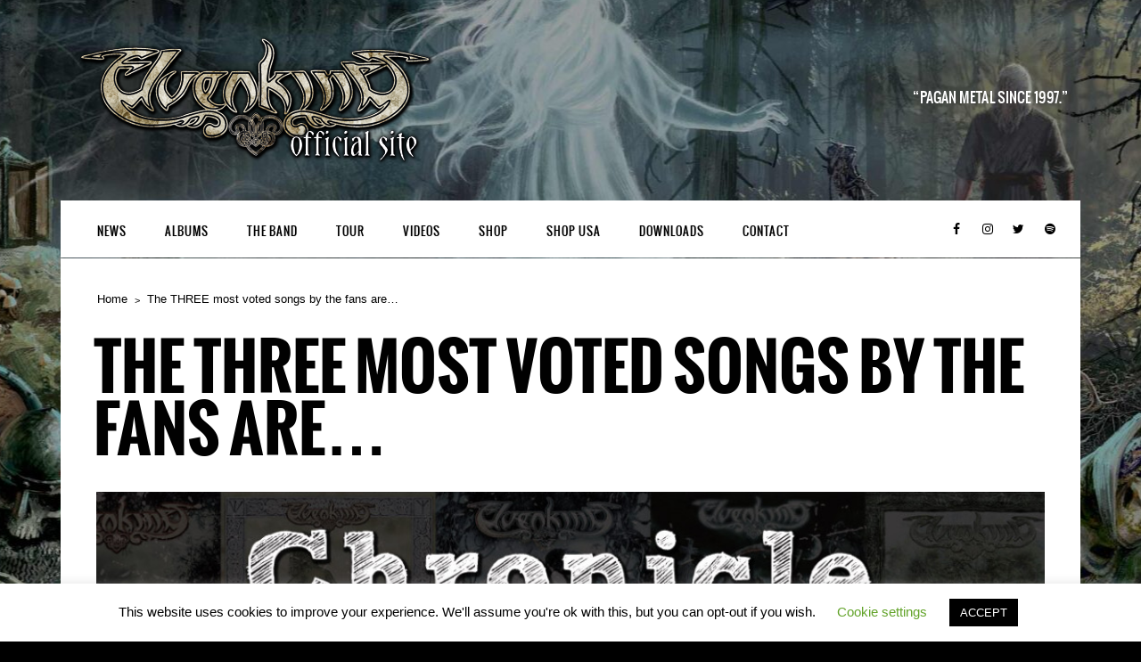

--- FILE ---
content_type: text/html; charset=UTF-8
request_url: https://www.elvenking.net/the-three-most-voted-songs-by-the-fans/
body_size: 11906
content:
<!DOCTYPE html>
<html lang="en">
<head>
	<meta charset="UTF-8">
		<meta name="viewport" content="width=device-width, height=device-height, initial-scale=1.0, maximum-scale=1.0">

	<title>The THREE most voted songs by the fans are&#8230; — ELVENKING Official Site</title>

	<meta name='robots' content='max-image-preview:large' />
<link rel='dns-prefetch' href='//netdna.bootstrapcdn.com' />
<link rel="alternate" type="application/rss+xml" title="ELVENKING Official Site &raquo; Feed" href="https://www.elvenking.net/feed/" />
<link rel="alternate" title="oEmbed (JSON)" type="application/json+oembed" href="https://www.elvenking.net/wp-json/oembed/1.0/embed?url=https%3A%2F%2Fwww.elvenking.net%2Fthe-three-most-voted-songs-by-the-fans%2F" />
<link rel="alternate" title="oEmbed (XML)" type="text/xml+oembed" href="https://www.elvenking.net/wp-json/oembed/1.0/embed?url=https%3A%2F%2Fwww.elvenking.net%2Fthe-three-most-voted-songs-by-the-fans%2F&#038;format=xml" />
		<!-- This site uses the Google Analytics by MonsterInsights plugin v9.11.1 - Using Analytics tracking - https://www.monsterinsights.com/ -->
		<!-- Note: MonsterInsights is not currently configured on this site. The site owner needs to authenticate with Google Analytics in the MonsterInsights settings panel. -->
					<!-- No tracking code set -->
				<!-- / Google Analytics by MonsterInsights -->
		<style id='wp-img-auto-sizes-contain-inline-css' type='text/css'>
img:is([sizes=auto i],[sizes^="auto," i]){contain-intrinsic-size:3000px 1500px}
/*# sourceURL=wp-img-auto-sizes-contain-inline-css */
</style>
<link rel='stylesheet' id='twb-open-sans-css' href='https://fonts.googleapis.com/css?family=Open+Sans%3A300%2C400%2C500%2C600%2C700%2C800&#038;display=swap&#038;ver=6.9' type='text/css' media='all' />
<link rel='stylesheet' id='twb-global-css' href='https://www.elvenking.net/wp-content/plugins/wd-facebook-feed/booster/assets/css/global.css?ver=1.0.0' type='text/css' media='all' />
<style id='wp-emoji-styles-inline-css' type='text/css'>

	img.wp-smiley, img.emoji {
		display: inline !important;
		border: none !important;
		box-shadow: none !important;
		height: 1em !important;
		width: 1em !important;
		margin: 0 0.07em !important;
		vertical-align: -0.1em !important;
		background: none !important;
		padding: 0 !important;
	}
/*# sourceURL=wp-emoji-styles-inline-css */
</style>
<style id='wp-block-library-inline-css' type='text/css'>
:root{--wp-block-synced-color:#7a00df;--wp-block-synced-color--rgb:122,0,223;--wp-bound-block-color:var(--wp-block-synced-color);--wp-editor-canvas-background:#ddd;--wp-admin-theme-color:#007cba;--wp-admin-theme-color--rgb:0,124,186;--wp-admin-theme-color-darker-10:#006ba1;--wp-admin-theme-color-darker-10--rgb:0,107,160.5;--wp-admin-theme-color-darker-20:#005a87;--wp-admin-theme-color-darker-20--rgb:0,90,135;--wp-admin-border-width-focus:2px}@media (min-resolution:192dpi){:root{--wp-admin-border-width-focus:1.5px}}.wp-element-button{cursor:pointer}:root .has-very-light-gray-background-color{background-color:#eee}:root .has-very-dark-gray-background-color{background-color:#313131}:root .has-very-light-gray-color{color:#eee}:root .has-very-dark-gray-color{color:#313131}:root .has-vivid-green-cyan-to-vivid-cyan-blue-gradient-background{background:linear-gradient(135deg,#00d084,#0693e3)}:root .has-purple-crush-gradient-background{background:linear-gradient(135deg,#34e2e4,#4721fb 50%,#ab1dfe)}:root .has-hazy-dawn-gradient-background{background:linear-gradient(135deg,#faaca8,#dad0ec)}:root .has-subdued-olive-gradient-background{background:linear-gradient(135deg,#fafae1,#67a671)}:root .has-atomic-cream-gradient-background{background:linear-gradient(135deg,#fdd79a,#004a59)}:root .has-nightshade-gradient-background{background:linear-gradient(135deg,#330968,#31cdcf)}:root .has-midnight-gradient-background{background:linear-gradient(135deg,#020381,#2874fc)}:root{--wp--preset--font-size--normal:16px;--wp--preset--font-size--huge:42px}.has-regular-font-size{font-size:1em}.has-larger-font-size{font-size:2.625em}.has-normal-font-size{font-size:var(--wp--preset--font-size--normal)}.has-huge-font-size{font-size:var(--wp--preset--font-size--huge)}.has-text-align-center{text-align:center}.has-text-align-left{text-align:left}.has-text-align-right{text-align:right}.has-fit-text{white-space:nowrap!important}#end-resizable-editor-section{display:none}.aligncenter{clear:both}.items-justified-left{justify-content:flex-start}.items-justified-center{justify-content:center}.items-justified-right{justify-content:flex-end}.items-justified-space-between{justify-content:space-between}.screen-reader-text{border:0;clip-path:inset(50%);height:1px;margin:-1px;overflow:hidden;padding:0;position:absolute;width:1px;word-wrap:normal!important}.screen-reader-text:focus{background-color:#ddd;clip-path:none;color:#444;display:block;font-size:1em;height:auto;left:5px;line-height:normal;padding:15px 23px 14px;text-decoration:none;top:5px;width:auto;z-index:100000}html :where(.has-border-color){border-style:solid}html :where([style*=border-top-color]){border-top-style:solid}html :where([style*=border-right-color]){border-right-style:solid}html :where([style*=border-bottom-color]){border-bottom-style:solid}html :where([style*=border-left-color]){border-left-style:solid}html :where([style*=border-width]){border-style:solid}html :where([style*=border-top-width]){border-top-style:solid}html :where([style*=border-right-width]){border-right-style:solid}html :where([style*=border-bottom-width]){border-bottom-style:solid}html :where([style*=border-left-width]){border-left-style:solid}html :where(img[class*=wp-image-]){height:auto;max-width:100%}:where(figure){margin:0 0 1em}html :where(.is-position-sticky){--wp-admin--admin-bar--position-offset:var(--wp-admin--admin-bar--height,0px)}@media screen and (max-width:600px){html :where(.is-position-sticky){--wp-admin--admin-bar--position-offset:0px}}

/*# sourceURL=wp-block-library-inline-css */
</style><style id='global-styles-inline-css' type='text/css'>
:root{--wp--preset--aspect-ratio--square: 1;--wp--preset--aspect-ratio--4-3: 4/3;--wp--preset--aspect-ratio--3-4: 3/4;--wp--preset--aspect-ratio--3-2: 3/2;--wp--preset--aspect-ratio--2-3: 2/3;--wp--preset--aspect-ratio--16-9: 16/9;--wp--preset--aspect-ratio--9-16: 9/16;--wp--preset--color--black: #000000;--wp--preset--color--cyan-bluish-gray: #abb8c3;--wp--preset--color--white: #ffffff;--wp--preset--color--pale-pink: #f78da7;--wp--preset--color--vivid-red: #cf2e2e;--wp--preset--color--luminous-vivid-orange: #ff6900;--wp--preset--color--luminous-vivid-amber: #fcb900;--wp--preset--color--light-green-cyan: #7bdcb5;--wp--preset--color--vivid-green-cyan: #00d084;--wp--preset--color--pale-cyan-blue: #8ed1fc;--wp--preset--color--vivid-cyan-blue: #0693e3;--wp--preset--color--vivid-purple: #9b51e0;--wp--preset--gradient--vivid-cyan-blue-to-vivid-purple: linear-gradient(135deg,rgb(6,147,227) 0%,rgb(155,81,224) 100%);--wp--preset--gradient--light-green-cyan-to-vivid-green-cyan: linear-gradient(135deg,rgb(122,220,180) 0%,rgb(0,208,130) 100%);--wp--preset--gradient--luminous-vivid-amber-to-luminous-vivid-orange: linear-gradient(135deg,rgb(252,185,0) 0%,rgb(255,105,0) 100%);--wp--preset--gradient--luminous-vivid-orange-to-vivid-red: linear-gradient(135deg,rgb(255,105,0) 0%,rgb(207,46,46) 100%);--wp--preset--gradient--very-light-gray-to-cyan-bluish-gray: linear-gradient(135deg,rgb(238,238,238) 0%,rgb(169,184,195) 100%);--wp--preset--gradient--cool-to-warm-spectrum: linear-gradient(135deg,rgb(74,234,220) 0%,rgb(151,120,209) 20%,rgb(207,42,186) 40%,rgb(238,44,130) 60%,rgb(251,105,98) 80%,rgb(254,248,76) 100%);--wp--preset--gradient--blush-light-purple: linear-gradient(135deg,rgb(255,206,236) 0%,rgb(152,150,240) 100%);--wp--preset--gradient--blush-bordeaux: linear-gradient(135deg,rgb(254,205,165) 0%,rgb(254,45,45) 50%,rgb(107,0,62) 100%);--wp--preset--gradient--luminous-dusk: linear-gradient(135deg,rgb(255,203,112) 0%,rgb(199,81,192) 50%,rgb(65,88,208) 100%);--wp--preset--gradient--pale-ocean: linear-gradient(135deg,rgb(255,245,203) 0%,rgb(182,227,212) 50%,rgb(51,167,181) 100%);--wp--preset--gradient--electric-grass: linear-gradient(135deg,rgb(202,248,128) 0%,rgb(113,206,126) 100%);--wp--preset--gradient--midnight: linear-gradient(135deg,rgb(2,3,129) 0%,rgb(40,116,252) 100%);--wp--preset--font-size--small: 13px;--wp--preset--font-size--medium: 20px;--wp--preset--font-size--large: 36px;--wp--preset--font-size--x-large: 42px;--wp--preset--spacing--20: 0.44rem;--wp--preset--spacing--30: 0.67rem;--wp--preset--spacing--40: 1rem;--wp--preset--spacing--50: 1.5rem;--wp--preset--spacing--60: 2.25rem;--wp--preset--spacing--70: 3.38rem;--wp--preset--spacing--80: 5.06rem;--wp--preset--shadow--natural: 6px 6px 9px rgba(0, 0, 0, 0.2);--wp--preset--shadow--deep: 12px 12px 50px rgba(0, 0, 0, 0.4);--wp--preset--shadow--sharp: 6px 6px 0px rgba(0, 0, 0, 0.2);--wp--preset--shadow--outlined: 6px 6px 0px -3px rgb(255, 255, 255), 6px 6px rgb(0, 0, 0);--wp--preset--shadow--crisp: 6px 6px 0px rgb(0, 0, 0);}:where(.is-layout-flex){gap: 0.5em;}:where(.is-layout-grid){gap: 0.5em;}body .is-layout-flex{display: flex;}.is-layout-flex{flex-wrap: wrap;align-items: center;}.is-layout-flex > :is(*, div){margin: 0;}body .is-layout-grid{display: grid;}.is-layout-grid > :is(*, div){margin: 0;}:where(.wp-block-columns.is-layout-flex){gap: 2em;}:where(.wp-block-columns.is-layout-grid){gap: 2em;}:where(.wp-block-post-template.is-layout-flex){gap: 1.25em;}:where(.wp-block-post-template.is-layout-grid){gap: 1.25em;}.has-black-color{color: var(--wp--preset--color--black) !important;}.has-cyan-bluish-gray-color{color: var(--wp--preset--color--cyan-bluish-gray) !important;}.has-white-color{color: var(--wp--preset--color--white) !important;}.has-pale-pink-color{color: var(--wp--preset--color--pale-pink) !important;}.has-vivid-red-color{color: var(--wp--preset--color--vivid-red) !important;}.has-luminous-vivid-orange-color{color: var(--wp--preset--color--luminous-vivid-orange) !important;}.has-luminous-vivid-amber-color{color: var(--wp--preset--color--luminous-vivid-amber) !important;}.has-light-green-cyan-color{color: var(--wp--preset--color--light-green-cyan) !important;}.has-vivid-green-cyan-color{color: var(--wp--preset--color--vivid-green-cyan) !important;}.has-pale-cyan-blue-color{color: var(--wp--preset--color--pale-cyan-blue) !important;}.has-vivid-cyan-blue-color{color: var(--wp--preset--color--vivid-cyan-blue) !important;}.has-vivid-purple-color{color: var(--wp--preset--color--vivid-purple) !important;}.has-black-background-color{background-color: var(--wp--preset--color--black) !important;}.has-cyan-bluish-gray-background-color{background-color: var(--wp--preset--color--cyan-bluish-gray) !important;}.has-white-background-color{background-color: var(--wp--preset--color--white) !important;}.has-pale-pink-background-color{background-color: var(--wp--preset--color--pale-pink) !important;}.has-vivid-red-background-color{background-color: var(--wp--preset--color--vivid-red) !important;}.has-luminous-vivid-orange-background-color{background-color: var(--wp--preset--color--luminous-vivid-orange) !important;}.has-luminous-vivid-amber-background-color{background-color: var(--wp--preset--color--luminous-vivid-amber) !important;}.has-light-green-cyan-background-color{background-color: var(--wp--preset--color--light-green-cyan) !important;}.has-vivid-green-cyan-background-color{background-color: var(--wp--preset--color--vivid-green-cyan) !important;}.has-pale-cyan-blue-background-color{background-color: var(--wp--preset--color--pale-cyan-blue) !important;}.has-vivid-cyan-blue-background-color{background-color: var(--wp--preset--color--vivid-cyan-blue) !important;}.has-vivid-purple-background-color{background-color: var(--wp--preset--color--vivid-purple) !important;}.has-black-border-color{border-color: var(--wp--preset--color--black) !important;}.has-cyan-bluish-gray-border-color{border-color: var(--wp--preset--color--cyan-bluish-gray) !important;}.has-white-border-color{border-color: var(--wp--preset--color--white) !important;}.has-pale-pink-border-color{border-color: var(--wp--preset--color--pale-pink) !important;}.has-vivid-red-border-color{border-color: var(--wp--preset--color--vivid-red) !important;}.has-luminous-vivid-orange-border-color{border-color: var(--wp--preset--color--luminous-vivid-orange) !important;}.has-luminous-vivid-amber-border-color{border-color: var(--wp--preset--color--luminous-vivid-amber) !important;}.has-light-green-cyan-border-color{border-color: var(--wp--preset--color--light-green-cyan) !important;}.has-vivid-green-cyan-border-color{border-color: var(--wp--preset--color--vivid-green-cyan) !important;}.has-pale-cyan-blue-border-color{border-color: var(--wp--preset--color--pale-cyan-blue) !important;}.has-vivid-cyan-blue-border-color{border-color: var(--wp--preset--color--vivid-cyan-blue) !important;}.has-vivid-purple-border-color{border-color: var(--wp--preset--color--vivid-purple) !important;}.has-vivid-cyan-blue-to-vivid-purple-gradient-background{background: var(--wp--preset--gradient--vivid-cyan-blue-to-vivid-purple) !important;}.has-light-green-cyan-to-vivid-green-cyan-gradient-background{background: var(--wp--preset--gradient--light-green-cyan-to-vivid-green-cyan) !important;}.has-luminous-vivid-amber-to-luminous-vivid-orange-gradient-background{background: var(--wp--preset--gradient--luminous-vivid-amber-to-luminous-vivid-orange) !important;}.has-luminous-vivid-orange-to-vivid-red-gradient-background{background: var(--wp--preset--gradient--luminous-vivid-orange-to-vivid-red) !important;}.has-very-light-gray-to-cyan-bluish-gray-gradient-background{background: var(--wp--preset--gradient--very-light-gray-to-cyan-bluish-gray) !important;}.has-cool-to-warm-spectrum-gradient-background{background: var(--wp--preset--gradient--cool-to-warm-spectrum) !important;}.has-blush-light-purple-gradient-background{background: var(--wp--preset--gradient--blush-light-purple) !important;}.has-blush-bordeaux-gradient-background{background: var(--wp--preset--gradient--blush-bordeaux) !important;}.has-luminous-dusk-gradient-background{background: var(--wp--preset--gradient--luminous-dusk) !important;}.has-pale-ocean-gradient-background{background: var(--wp--preset--gradient--pale-ocean) !important;}.has-electric-grass-gradient-background{background: var(--wp--preset--gradient--electric-grass) !important;}.has-midnight-gradient-background{background: var(--wp--preset--gradient--midnight) !important;}.has-small-font-size{font-size: var(--wp--preset--font-size--small) !important;}.has-medium-font-size{font-size: var(--wp--preset--font-size--medium) !important;}.has-large-font-size{font-size: var(--wp--preset--font-size--large) !important;}.has-x-large-font-size{font-size: var(--wp--preset--font-size--x-large) !important;}
/*# sourceURL=global-styles-inline-css */
</style>

<link rel='stylesheet' id='swiper-css-css' href='https://www.elvenking.net/wp-content/plugins/instagram-widget-by-wpzoom/dist/styles/library/swiper.css?ver=7.4.1' type='text/css' media='all' />
<link rel='stylesheet' id='dashicons-css' href='https://www.elvenking.net/wp-includes/css/dashicons.min.css?ver=6.9' type='text/css' media='all' />
<link rel='stylesheet' id='magnific-popup-css' href='https://www.elvenking.net/wp-content/plugins/instagram-widget-by-wpzoom/dist/styles/library/magnific-popup.css?ver=2.3.2' type='text/css' media='all' />
<link rel='stylesheet' id='wpz-insta_block-frontend-style-css' href='https://www.elvenking.net/wp-content/plugins/instagram-widget-by-wpzoom/dist/styles/frontend/index.css?ver=css-4b331c57b581' type='text/css' media='all' />
<style id='classic-theme-styles-inline-css' type='text/css'>
/*! This file is auto-generated */
.wp-block-button__link{color:#fff;background-color:#32373c;border-radius:9999px;box-shadow:none;text-decoration:none;padding:calc(.667em + 2px) calc(1.333em + 2px);font-size:1.125em}.wp-block-file__button{background:#32373c;color:#fff;text-decoration:none}
/*# sourceURL=/wp-includes/css/classic-themes.min.css */
</style>
<link rel='stylesheet' id='cookie-law-info-css' href='https://www.elvenking.net/wp-content/plugins/cookie-law-info/legacy/public/css/cookie-law-info-public.css?ver=3.3.9.1' type='text/css' media='all' />
<link rel='stylesheet' id='cookie-law-info-gdpr-css' href='https://www.elvenking.net/wp-content/plugins/cookie-law-info/legacy/public/css/cookie-law-info-gdpr.css?ver=3.3.9.1' type='text/css' media='all' />
<link rel='stylesheet' id='fb-vinyl-styles-css' href='https://www.elvenking.net/wp-content/plugins/facebook-vinyl/css/styles.css?ver=6.9' type='text/css' media='all' />
<link rel='stylesheet' id='ffwd_frontend-css' href='https://www.elvenking.net/wp-content/plugins/wd-facebook-feed/css/ffwd_frontend.css?ver=1.0.15' type='text/css' media='all' />
<link rel='stylesheet' id='ffwd_fonts-css' href='https://www.elvenking.net/wp-content/plugins/wd-facebook-feed/css/fonts.css?ver=1.0.15' type='text/css' media='all' />
<link rel='stylesheet' id='ffwd_mCustomScrollbar-css' href='https://www.elvenking.net/wp-content/plugins/wd-facebook-feed/css/jquery.mCustomScrollbar.css?ver=1.0.15' type='text/css' media='all' />
<link rel='stylesheet' id='iron-revolution-css' href='https://www.elvenking.net/wp-content/themes/ironband/css/slider-revolution.css?t=1682697853&#038;ver=6.9' type='text/css' media='all' />
<link rel='stylesheet' id='iron-fancybox-css' href='https://www.elvenking.net/wp-content/themes/ironband/css/fancybox.css?t=1682697853&#038;ver=6.9' type='text/css' media='all' />
<link rel='stylesheet' id='font-awesome-css' href='//netdna.bootstrapcdn.com/font-awesome/4.7.0/css/font-awesome.css?ver=6.9' type='text/css' media='all' />
<link rel='stylesheet' id='iron-master-css' href='https://www.elvenking.net/wp-content/themes/ironband/style.css?ver=6.9' type='text/css' media='all' />
<link rel='stylesheet' id='iron-responsive-css' href='https://www.elvenking.net/wp-content/themes/ironband/css/media-queries.css?t=1682697853&#038;ver=6.9' type='text/css' media='all' />
<link rel='stylesheet' id='iron-preset-css' href='https://www.elvenking.net/wp-content/themes/ironband/css/colors/blue/style.css?t=1682697853&#038;ver=6.9' type='text/css' media='all' />
<link rel='stylesheet' id='custom-styles-css' href='https://www.elvenking.net?load=custom-style.css&#038;ver=6.9#038;post_id=1762' type='text/css' media='all' />
<script type="text/javascript" src="https://www.elvenking.net/wp-includes/js/jquery/jquery.min.js?ver=3.7.1" id="jquery-core-js"></script>
<script type="text/javascript" src="https://www.elvenking.net/wp-includes/js/jquery/jquery-migrate.min.js?ver=3.4.1" id="jquery-migrate-js"></script>
<script type="text/javascript" src="https://www.elvenking.net/wp-content/plugins/wd-facebook-feed/booster/assets/js/circle-progress.js?ver=1.2.2" id="twb-circle-js"></script>
<script type="text/javascript" id="twb-global-js-extra">
/* <![CDATA[ */
var twb = {"nonce":"0eb4243738","ajax_url":"https://www.elvenking.net/wp-admin/admin-ajax.php","plugin_url":"https://www.elvenking.net/wp-content/plugins/wd-facebook-feed/booster","href":"https://www.elvenking.net/wp-admin/admin.php?page=twb_facebook-feed"};
var twb = {"nonce":"0eb4243738","ajax_url":"https://www.elvenking.net/wp-admin/admin-ajax.php","plugin_url":"https://www.elvenking.net/wp-content/plugins/wd-facebook-feed/booster","href":"https://www.elvenking.net/wp-admin/admin.php?page=twb_facebook-feed"};
//# sourceURL=twb-global-js-extra
/* ]]> */
</script>
<script type="text/javascript" src="https://www.elvenking.net/wp-content/plugins/wd-facebook-feed/booster/assets/js/global.js?ver=1.0.0" id="twb-global-js"></script>
<script type="text/javascript" id="cookie-law-info-js-extra">
/* <![CDATA[ */
var Cli_Data = {"nn_cookie_ids":[],"cookielist":[],"non_necessary_cookies":[],"ccpaEnabled":"","ccpaRegionBased":"","ccpaBarEnabled":"","strictlyEnabled":["necessary","obligatoire"],"ccpaType":"gdpr","js_blocking":"","custom_integration":"","triggerDomRefresh":"","secure_cookies":""};
var cli_cookiebar_settings = {"animate_speed_hide":"500","animate_speed_show":"500","background":"#FFF","border":"#b1a6a6c2","border_on":"","button_1_button_colour":"#000","button_1_button_hover":"#000000","button_1_link_colour":"#fff","button_1_as_button":"1","button_1_new_win":"","button_2_button_colour":"#333","button_2_button_hover":"#292929","button_2_link_colour":"#444","button_2_as_button":"","button_2_hidebar":"","button_3_button_colour":"#000","button_3_button_hover":"#000000","button_3_link_colour":"#fff","button_3_as_button":"1","button_3_new_win":"","button_4_button_colour":"#000","button_4_button_hover":"#000000","button_4_link_colour":"#62a329","button_4_as_button":"","button_7_button_colour":"#61a229","button_7_button_hover":"#4e8221","button_7_link_colour":"#fff","button_7_as_button":"1","button_7_new_win":"","font_family":"inherit","header_fix":"","notify_animate_hide":"1","notify_animate_show":"","notify_div_id":"#cookie-law-info-bar","notify_position_horizontal":"right","notify_position_vertical":"bottom","scroll_close":"","scroll_close_reload":"","accept_close_reload":"","reject_close_reload":"","showagain_tab":"1","showagain_background":"#fff","showagain_border":"#000","showagain_div_id":"#cookie-law-info-again","showagain_x_position":"100px","text":"#000","show_once_yn":"","show_once":"10000","logging_on":"","as_popup":"","popup_overlay":"1","bar_heading_text":"","cookie_bar_as":"banner","popup_showagain_position":"bottom-right","widget_position":"left"};
var log_object = {"ajax_url":"https://www.elvenking.net/wp-admin/admin-ajax.php"};
//# sourceURL=cookie-law-info-js-extra
/* ]]> */
</script>
<script type="text/javascript" src="https://www.elvenking.net/wp-content/plugins/cookie-law-info/legacy/public/js/cookie-law-info-public.js?ver=3.3.9.1" id="cookie-law-info-js"></script>
<script type="text/javascript" src="https://www.elvenking.net/wp-includes/js/underscore.min.js?ver=1.13.7" id="underscore-js"></script>
<script type="text/javascript" id="wp-util-js-extra">
/* <![CDATA[ */
var _wpUtilSettings = {"ajax":{"url":"/wp-admin/admin-ajax.php"}};
//# sourceURL=wp-util-js-extra
/* ]]> */
</script>
<script type="text/javascript" src="https://www.elvenking.net/wp-includes/js/wp-util.min.js?ver=6.9" id="wp-util-js"></script>
<script type="text/javascript" src="https://www.elvenking.net/wp-content/plugins/instagram-widget-by-wpzoom/dist/scripts/library/magnific-popup.js?ver=1768806957" id="magnific-popup-js"></script>
<script type="text/javascript" src="https://www.elvenking.net/wp-content/plugins/instagram-widget-by-wpzoom/dist/scripts/library/swiper.js?ver=7.4.1" id="swiper-js-js"></script>
<script type="text/javascript" src="https://www.elvenking.net/wp-content/plugins/instagram-widget-by-wpzoom/dist/scripts/frontend/block.js?ver=6c9dcb21b2da662ca82d" id="wpz-insta_block-frontend-script-js"></script>
<script type="text/javascript" id="ffwd_cache-js-extra">
/* <![CDATA[ */
var ffwd_cache = {"ajax_url":"https://www.elvenking.net/wp-admin/admin-ajax.php","update_data":"[{\"id\":\"1\",\"name\":\"Elvenking\",\"type\":\"page\",\"content_type\":\"timeline\",\"content\":\"statuses,photos,videos,links,events\",\"content_url\":\"hhtp:\\/\\/www.facebook.com\\/elvenking.official\",\"timeline_type\":\"posts\",\"from\":\"13874818903\",\"limit\":\"20\",\"app_id\":\"\",\"app_secret\":\"\",\"exist_access\":\"1\",\"access_token\":\"987113411398480|3e2d346234b086dba07e5c6f5c87caaa\",\"order\":\"1\",\"published\":\"1\",\"update_mode\":\"keep_old\",\"fb_view_type\":\"blog_style\",\"theme\":\"1\",\"masonry_hor_ver\":\"vertical\",\"image_max_columns\":\"5\",\"thumb_width\":\"200\",\"thumb_height\":\"150\",\"thumb_comments\":\"1\",\"thumb_likes\":\"1\",\"thumb_name\":\"1\",\"blog_style_width\":\"700\",\"blog_style_height\":\"\",\"blog_style_view_type\":\"1\",\"blog_style_comments\":\"1\",\"blog_style_likes\":\"1\",\"blog_style_message_desc\":\"1\",\"blog_style_shares\":\"1\",\"blog_style_shares_butt\":\"0\",\"blog_style_facebook\":\"0\",\"blog_style_twitter\":\"0\",\"blog_style_google\":\"0\",\"blog_style_author\":\"1\",\"blog_style_name\":\"1\",\"blog_style_place_name\":\"1\",\"fb_name\":\"0\",\"fb_plugin\":\"0\",\"album_max_columns\":\"5\",\"album_title\":\"show\",\"album_thumb_width\":\"200\",\"album_thumb_height\":\"150\",\"album_image_max_columns\":\"5\",\"album_image_thumb_width\":\"200\",\"album_image_thumb_height\":\"150\",\"pagination_type\":\"1\",\"objects_per_page\":\"10\",\"popup_fullscreen\":\"0\",\"popup_width\":\"800\",\"popup_height\":\"600\",\"popup_effect\":\"fade\",\"popup_autoplay\":\"0\",\"open_commentbox\":\"1\",\"popup_interval\":\"5\",\"popup_enable_filmstrip\":\"0\",\"popup_filmstrip_height\":\"70\",\"popup_comments\":\"1\",\"popup_likes\":\"1\",\"popup_shares\":\"1\",\"popup_author\":\"1\",\"popup_name\":\"1\",\"popup_place_name\":\"1\",\"popup_enable_ctrl_btn\":\"1\",\"popup_enable_fullscreen\":\"1\",\"popup_enable_info_btn\":\"0\",\"popup_message_desc\":\"1\",\"popup_enable_facebook\":\"0\",\"popup_enable_twitter\":\"0\",\"popup_enable_google\":\"0\",\"view_on_fb\":\"1\",\"post_text_length\":\"200\",\"event_street\":\"1\",\"event_city\":\"1\",\"event_country\":\"1\",\"event_zip\":\"1\",\"event_map\":\"1\",\"event_date\":\"1\",\"event_desp_length\":\"200\",\"comments_replies\":\"1\",\"comments_filter\":\"toplevel\",\"comments_order\":\"chronological\",\"page_plugin_pos\":\"bottom\",\"page_plugin_fans\":\"1\",\"page_plugin_cover\":\"1\",\"page_plugin_header\":\"0\",\"page_plugin_width\":\"380\",\"image_onclick_action\":\"lightbox\",\"event_order\":\"0\",\"upcoming_events\":\"0\",\"data_count\":\"574\"}]","need_update":"false"};
//# sourceURL=ffwd_cache-js-extra
/* ]]> */
</script>
<script type="text/javascript" src="https://www.elvenking.net/wp-content/plugins/wd-facebook-feed/js/ffwd_cache.js?ver=1.0.15" id="ffwd_cache-js"></script>
<script type="text/javascript" id="ffwd_frontend-js-extra">
/* <![CDATA[ */
var ffwd_frontend_text = {"comment_reply":"Reply","view":"View","more_comments":"more comments","year":"year","years":"years","hour":"hour","hours":"hours","months":"months","month":"month","weeks":"weeks","week":"week","days":"days","day":"day","minutes":"minutes","minute":"minute","seconds":"seconds","second":"second","ago":"ago","ajax_url":"https://www.elvenking.net/wp-admin/admin-ajax.php","and":"and","others":"others"};
//# sourceURL=ffwd_frontend-js-extra
/* ]]> */
</script>
<script type="text/javascript" src="https://www.elvenking.net/wp-content/plugins/wd-facebook-feed/js/ffwd_frontend.js?ver=1.0.15" id="ffwd_frontend-js"></script>
<script type="text/javascript" src="https://www.elvenking.net/wp-content/plugins/wd-facebook-feed/js/jquery.mobile.js?ver=1.0.15" id="ffwd_jquery_mobile-js"></script>
<script type="text/javascript" src="https://www.elvenking.net/wp-content/plugins/wd-facebook-feed/js/jquery.mCustomScrollbar.concat.min.js?ver=1.0.15" id="ffwd_mCustomScrollbar-js"></script>
<script type="text/javascript" src="https://www.elvenking.net/wp-content/plugins/wd-facebook-feed/js/jquery.fullscreen-0.4.1.js?ver=0.4.1" id="jquery-fullscreen-js"></script>
<script type="text/javascript" id="ffwd_gallery_box-js-extra">
/* <![CDATA[ */
var ffwd_objectL10n = {"ffwd_field_required":"field is required.","ffwd_mail_validation":"This is not a valid email address.","ffwd_search_result":"There are no images matching your search."};
//# sourceURL=ffwd_gallery_box-js-extra
/* ]]> */
</script>
<script type="text/javascript" src="https://www.elvenking.net/wp-content/plugins/wd-facebook-feed/js/ffwd_gallery_box.js?ver=1.0.15" id="ffwd_gallery_box-js"></script>
<link rel="https://api.w.org/" href="https://www.elvenking.net/wp-json/" /><link rel="alternate" title="JSON" type="application/json" href="https://www.elvenking.net/wp-json/wp/v2/posts/1762" /><link rel="EditURI" type="application/rsd+xml" title="RSD" href="https://www.elvenking.net/xmlrpc.php?rsd" />
<meta name="generator" content="WordPress 6.9" />
<link rel="canonical" href="https://www.elvenking.net/the-three-most-voted-songs-by-the-fans/" />
<link rel='shortlink' href='https://www.elvenking.net/?p=1762' />
</head>
<body class="wp-singular post-template-default single single-post postid-1762 single-format-standard wp-theme-ironband">

	<div id="fb-root"></div>

	<div id="wrapper">

		<!-- header -->
		<header id="header">
			<div class="header__left">
				<a class="site-title" rel="home" href="https://www.elvenking.net/">
					<img class="logo-desktop" src="http://www.elvenking.net/wp-content/uploads/2014/05/logo-big.png" alt="ELVENKING Official Site">
					<img class="logo-mobile" src="http://www.elvenking.net/wp-content/uploads/2014/05/logo-mobile.png" alt="ELVENKING Official Site">
					<img class="logo-retina" src="http://www.elvenking.net/wp-content/uploads/2023/05/EK-logo-2022-HD-retina.png" alt="ELVENKING Official Site">
					<img class="logo-retina-mobile" src="http://www.elvenking.net/wp-content/uploads/2023/05/EK-logo-2022-HD-retina.png" alt="ELVENKING Official Site">
				</a>
				<strong class="site-description"></strong>
			</div>
			<figure class="blockquote-box">
					<blockquote>PAGAN METAL SINCE 1997.</blockquote>
			</figure>
		</header>

		<!-- panel -->
		<div class="panel">
			<a class="opener" href="#"><i class="fa fa-bars"></i> Menu</a>

			<!-- nav-holder -->
			<div class="nav-holder">

				<!-- nav -->
				<nav id="nav">
					<a class="logo-panel" href="https://www.elvenking.net/">
						<img src="http://www.elvenking.net/wp-content/uploads/2014/05/rune.png" alt="ELVENKING Official Site">
					</a>
					<div class="menu-top-nav-container"><ul id="menu-top-nav" class="nav-menu"><li id="menu-item-7" class="menu-item menu-item-type-taxonomy menu-item-object-category current-post-ancestor current-menu-parent current-post-parent menu-item-7"><a href="https://www.elvenking.net/category/news/">News</a></li><li id="menu-item-1602" class="menu-item menu-item-type-post_type menu-item-object-page menu-item-has-children menu-item-1602"><a href="https://www.elvenking.net/albums/">Albums</a><ul class="sub-menu"><li id="menu-item-3708" class="menu-item menu-item-type-post_type menu-item-object-album menu-item-3708"><a href="https://www.elvenking.net/album/reader-of-the-runes-luna/">READER OF THE RUNES – LUNA</a></li><li id="menu-item-2873" class="menu-item menu-item-type-post_type menu-item-object-album menu-item-2873"><a href="https://www.elvenking.net/album/reader-of-the-runes-rapture/">READER OF THE RUNES – RAPTURE</a></li><li id="menu-item-2614" class="menu-item menu-item-type-post_type menu-item-object-album menu-item-2614"><a href="https://www.elvenking.net/album/reader-of-the-runes-divination/">READER OF THE RUNES – DIVINATION</a></li><li id="menu-item-2189" class="menu-item menu-item-type-post_type menu-item-object-album menu-item-2189"><a href="https://www.elvenking.net/album/secrets-of-the-magick-grimoire/">SECRETS OF THE MAGICK GRIMOIRE</a></li><li id="menu-item-1932" class="menu-item menu-item-type-post_type menu-item-object-album menu-item-1932"><a href="https://www.elvenking.net/album/the-night-of-nights-live/">The Night of Nights (live)</a></li><li id="menu-item-1623" class="menu-item menu-item-type-post_type menu-item-object-album menu-item-1623"><a href="https://www.elvenking.net/album/the-pagan-manifesto/">The Pagan Manifesto</a></li><li id="menu-item-1624" class="menu-item menu-item-type-post_type menu-item-object-album menu-item-1624"><a href="https://www.elvenking.net/album/elvenlegions/">Elvenlegions (digital single)</a></li><li id="menu-item-1625" class="menu-item menu-item-type-post_type menu-item-object-album menu-item-1625"><a href="https://www.elvenking.net/album/era/">ERA</a></li><li id="menu-item-1626" class="menu-item menu-item-type-post_type menu-item-object-album menu-item-1626"><a href="https://www.elvenking.net/album/red-silent-tides/">Red Silent Tides</a></li><li id="menu-item-1627" class="menu-item menu-item-type-post_type menu-item-object-album menu-item-1627"><a href="https://www.elvenking.net/album/two-tragedy-poets-and-a-caravan-of-weird-figures/">Two Tragedy Poets (acoustic)</a></li><li id="menu-item-1628" class="menu-item menu-item-type-post_type menu-item-object-album menu-item-1628"><a href="https://www.elvenking.net/album/the-scythe/">The Scythe</a></li><li id="menu-item-1629" class="menu-item menu-item-type-post_type menu-item-object-album menu-item-1629"><a href="https://www.elvenking.net/album/the-winter-wake/">The Winter Wake</a></li><li id="menu-item-1630" class="menu-item menu-item-type-post_type menu-item-object-album menu-item-1630"><a href="https://www.elvenking.net/album/wyrd/">Wyrd</a></li><li id="menu-item-1631" class="menu-item menu-item-type-post_type menu-item-object-album menu-item-1631"><a href="https://www.elvenking.net/album/heathenreel/">Heathenreel</a></li></ul></li><li id="menu-item-1633" class="menu-item menu-item-type-post_type menu-item-object-page menu-item-has-children menu-item-1633"><a href="https://www.elvenking.net/theband/">The Band</a><ul class="sub-menu"><li id="menu-item-734" class="menu-item menu-item-type-post_type menu-item-object-page menu-item-734"><a href="https://www.elvenking.net/damna/">Damna</a></li><li id="menu-item-733" class="menu-item menu-item-type-post_type menu-item-object-page menu-item-733"><a href="https://www.elvenking.net/aydan/">Aydan</a></li><li id="menu-item-2880" class="menu-item menu-item-type-post_type menu-item-object-page menu-item-2880"><a href="https://www.elvenking.net/headmatt/">Headmatt</a></li><li id="menu-item-735" class="menu-item menu-item-type-post_type menu-item-object-page menu-item-735"><a href="https://www.elvenking.net/jakob/">Jakob</a></li><li id="menu-item-736" class="menu-item menu-item-type-post_type menu-item-object-page menu-item-736"><a href="https://www.elvenking.net/lethien/">Lethien</a></li><li id="menu-item-2879" class="menu-item menu-item-type-post_type menu-item-object-page menu-item-2879"><a href="https://www.elvenking.net/symohn/">Symohn</a></li><li id="menu-item-811" class="menu-item menu-item-type-post_type menu-item-object-page menu-item-811"><a href="https://www.elvenking.net/old-members/">Old members</a></li></ul></li><li id="menu-item-1603" class="menu-item menu-item-type-post_type menu-item-object-page menu-item-1603"><a href="https://www.elvenking.net/tour/">Tour</a></li><li id="menu-item-1674" class="menu-item menu-item-type-post_type menu-item-object-page menu-item-1674"><a href="https://www.elvenking.net/videos/">Videos</a></li><li id="menu-item-2015" class="menu-item menu-item-type-custom menu-item-object-custom menu-item-2015"><a href="https://shop.elvenking.net/">Shop</a></li><li id="menu-item-3407" class="menu-item menu-item-type-custom menu-item-object-custom menu-item-3407"><a href="https://merchbooth.net/elvenking">Shop USA</a></li><li id="menu-item-2707" class="menu-item menu-item-type-post_type menu-item-object-page menu-item-2707"><a href="https://www.elvenking.net/downloads/">Downloads</a></li><li id="menu-item-15" class="menu-item menu-item-type-post_type menu-item-object-page menu-item-15"><a href="https://www.elvenking.net/contact/">Contact</a></li></ul></div>				</nav>


	<!-- social-networks -->
	<ul class="social-networks">
	
		
		<li>
			<a target="_blank" href="http://www.facebook.com/elvenking.official">
								<i class="fa fa-facebook" title="Facebook"></i>
							</a>
		</li>

		
		<li>
			<a target="_blank" href="https://www.instagram.com/elvenking.official/">
								<i class="fa fa-instagram" title="Instagram"></i>
							</a>
		</li>

		
		<li>
			<a target="_blank" href="http://twitter.com/EK_Official">
								<i class="fa fa-twitter" title="Twitter"></i>
							</a>
		</li>

		
		<li>
			<a target="_blank" href="https://open.spotify.com/intl-it/artist/09b5OcuIELTdD7FfzQzcdB?si=5OXxH1h2S8m4fik-7hKiAA">
								<i class="fa fa-spotify" title="Spotify"></i>
							</a>
		</li>

			
		
	</ul>
	
				
			</div>
		</div>
		<!-- container -->
		<div class="container">
			<!-- breadcrumbs -->
			<nav id="breadcrumbs" class="breadcrumbs"><ul><li><a href="https://www.elvenking.net/">Home</a></li><li>The THREE most voted songs by the fans are&#8230;</li></ul></nav>
			<h1>The THREE most voted songs by the fans are&#8230;</h1>
					<!-- single-post -->
					<div id="post-1762" class="single-post post-1762 post type-post status-publish format-standard has-post-thumbnail hentry category-news">
					
						<img width="696" height="315" src="https://www.elvenking.net/wp-content/uploads/2014/09/slide04.jpg" class="wp-featured-image fullwidth wp-post-image" alt="" decoding="async" fetchpriority="high" srcset="https://www.elvenking.net/wp-content/uploads/2014/09/slide04.jpg 1104w, https://www.elvenking.net/wp-content/uploads/2014/09/slide04-300x135.jpg 300w, https://www.elvenking.net/wp-content/uploads/2014/09/slide04-1024x463.jpg 1024w" sizes="(max-width: 696px) 100vw, 696px" />

						<!-- meta -->
						<div class="meta">

							<time class="datetime" datetime="2014-09-23T21:15:40+00:00">September 23, 2014</time>
<span class="links categories-links">Category: <a href="https://www.elvenking.net/category/news/" rel="category tag">News</a></span>						</div>

						<div class="entry">
							<p><span style="color: #141823;">And here are the <strong>3 MOST VOTED SONGS</strong> of the recent <strong>ELVENPOLL</strong> where we asked you to choose the 3 songs you&#8217;d like to hear LIVE on the next leg of the &#8220;<strong>PAGAN MANIFESTOUR</strong>&#8220;. This is your choice: <strong>CHRONICLE OF A FROZEN ERA</strong>, <strong>POISON TEARS</strong> and <strong>WHITE WILLOW</strong>. Now it&#8217;s our turn to choose the rest of the setlist </span><i class="_4-k1 img sp_LWp1MpKGrs1 sx_85e800" style="color: #141823;"></i><span style="color: #141823;"> 🙂</span></p>
<p><span style="color: #141823;">SEE YOU ON STAGE and THANKS SO MUCH FOR VOTING!</span></p>
<p>&nbsp;</p>
<p></p>													</div>


				<!-- links-block -->
				<aside class="links-block">
					<div class="buttons">
<!-- AddThis Button BEGIN -->
<div class="addthis_toolbox addthis_default_style ">
	<a class="addthis_button_facebook_like" fb:like:layout="button_count"></a>
	<a class="addthis_button_tweet"></a>
	<a class="addthis_button_pinterest_pinit"></a>
	<a class="addthis_counter addthis_pill_style"></a>
</div>
<script type="text/javascript" src="//s7.addthis.com/js/300/addthis_widget.js"></script>
<!-- AddThis Button END -->
					</div>
				</aside>

					</div>
		</div>


		<!-- footer -->
		<footer id="footer">

			<!-- footer-block -->
			<div class="footer-block">
				<a class="footer-logo" href="https://www.elvenking.net/">
					<img class="logo-desktop" src="http://www.elvenking.net/wp-content/uploads/2014/05/rune_w.png" alt="ELVENKING Official Site">
					<img class="logo-mobile" src="http://www.elvenking.net/wp-content/uploads/2014/05/rune_w1.png" alt="ELVENKING Official Site">
					<img class="logo-retina" src="http://www.elvenking.net/wp-content/uploads/2023/05/EK-logo-2022-HD-retina.png" alt="ELVENKING Official Site">
					<img class="logo-retina-mobile" src="http://www.elvenking.net/wp-content/uploads/2023/05/EK-logo-2022-HD-retina.png" alt="ELVENKING Official Site">
				</a>

				<!-- links-box -->
				<div class="links-box">
					<!-- facebook-box -->
					<div class="facebook-box">
						<div class="fb-like-box" data-href="http://www.facebook.com/elvenking.official" data-width="200" data-colorscheme="dark" data-show-faces="false" data-header="false" data-stream="false" data-show-border="false"></div>
					</div>


	<!-- social-networks -->
	<ul class="social-networks">
	
		
		<li>
			<a target="_blank" href="http://www.facebook.com/elvenking.official">
								<i class="fa fa-facebook" title="Facebook"></i>
							</a>
		</li>

		
		<li>
			<a target="_blank" href="https://www.instagram.com/elvenking.official/">
								<i class="fa fa-instagram" title="Instagram"></i>
							</a>
		</li>

		
		<li>
			<a target="_blank" href="http://twitter.com/EK_Official">
								<i class="fa fa-twitter" title="Twitter"></i>
							</a>
		</li>

		
		<li>
			<a target="_blank" href="https://open.spotify.com/intl-it/artist/09b5OcuIELTdD7FfzQzcdB?si=5OXxH1h2S8m4fik-7hKiAA">
								<i class="fa fa-spotify" title="Spotify"></i>
							</a>
		</li>

			
		
	</ul>
	
				
				</div>
			</div>


			<!-- footer-row -->
			<div class="footer-row">
				<img src="http://www.elvenking.net/wp-content/uploads/2014/05/rune.png" alt="">
				<div class="text"><p></p></div>
			</div>
		</footer>

	</div>

<script type="speculationrules">
{"prefetch":[{"source":"document","where":{"and":[{"href_matches":"/*"},{"not":{"href_matches":["/wp-*.php","/wp-admin/*","/wp-content/uploads/*","/wp-content/*","/wp-content/plugins/*","/wp-content/themes/ironband/*","/*\\?(.+)"]}},{"not":{"selector_matches":"a[rel~=\"nofollow\"]"}},{"not":{"selector_matches":".no-prefetch, .no-prefetch a"}}]},"eagerness":"conservative"}]}
</script>
<!--googleoff: all--><div id="cookie-law-info-bar" data-nosnippet="true"><span>This website uses cookies to improve your experience. We'll assume you're ok with this, but you can opt-out if you wish. <a role='button' class="cli_settings_button" style="margin:5px 20px 5px 20px">Cookie settings</a><a role='button' data-cli_action="accept" id="cookie_action_close_header" class="medium cli-plugin-button cli-plugin-main-button cookie_action_close_header cli_action_button wt-cli-accept-btn" style="margin:5px">ACCEPT</a></span></div><div id="cookie-law-info-again" data-nosnippet="true"><span id="cookie_hdr_showagain">Privacy &amp; Cookies Policy</span></div><div class="cli-modal" data-nosnippet="true" id="cliSettingsPopup" tabindex="-1" role="dialog" aria-labelledby="cliSettingsPopup" aria-hidden="true">
  <div class="cli-modal-dialog" role="document">
	<div class="cli-modal-content cli-bar-popup">
		  <button type="button" class="cli-modal-close" id="cliModalClose">
			<svg class="" viewBox="0 0 24 24"><path d="M19 6.41l-1.41-1.41-5.59 5.59-5.59-5.59-1.41 1.41 5.59 5.59-5.59 5.59 1.41 1.41 5.59-5.59 5.59 5.59 1.41-1.41-5.59-5.59z"></path><path d="M0 0h24v24h-24z" fill="none"></path></svg>
			<span class="wt-cli-sr-only">Close</span>
		  </button>
		  <div class="cli-modal-body">
			<div class="cli-container-fluid cli-tab-container">
	<div class="cli-row">
		<div class="cli-col-12 cli-align-items-stretch cli-px-0">
			<div class="cli-privacy-overview">
				<h4>Privacy Overview</h4>				<div class="cli-privacy-content">
					<div class="cli-privacy-content-text">This website uses cookies to improve your experience while you navigate through the website. Out of these cookies, the cookies that are categorized as necessary are stored on your browser as they are essential for the working of basic functionalities of the website. We also use third-party cookies that help us analyze and understand how you use this website. These cookies will be stored in your browser only with your consent. You also have the option to opt-out of these cookies. But opting out of some of these cookies may have an effect on your browsing experience.</div>
				</div>
				<a class="cli-privacy-readmore" aria-label="Show more" role="button" data-readmore-text="Show more" data-readless-text="Show less"></a>			</div>
		</div>
		<div class="cli-col-12 cli-align-items-stretch cli-px-0 cli-tab-section-container">
												<div class="cli-tab-section">
						<div class="cli-tab-header">
							<a role="button" tabindex="0" class="cli-nav-link cli-settings-mobile" data-target="necessary" data-toggle="cli-toggle-tab">
								Necessary							</a>
															<div class="wt-cli-necessary-checkbox">
									<input type="checkbox" class="cli-user-preference-checkbox"  id="wt-cli-checkbox-necessary" data-id="checkbox-necessary" checked="checked"  />
									<label class="form-check-label" for="wt-cli-checkbox-necessary">Necessary</label>
								</div>
								<span class="cli-necessary-caption">Always Enabled</span>
													</div>
						<div class="cli-tab-content">
							<div class="cli-tab-pane cli-fade" data-id="necessary">
								<div class="wt-cli-cookie-description">
									Necessary cookies are absolutely essential for the website to function properly. This category only includes cookies that ensures basic functionalities and security features of the website. These cookies do not store any personal information.								</div>
							</div>
						</div>
					</div>
																	<div class="cli-tab-section">
						<div class="cli-tab-header">
							<a role="button" tabindex="0" class="cli-nav-link cli-settings-mobile" data-target="non-necessary" data-toggle="cli-toggle-tab">
								Non-necessary							</a>
															<div class="cli-switch">
									<input type="checkbox" id="wt-cli-checkbox-non-necessary" class="cli-user-preference-checkbox"  data-id="checkbox-non-necessary" checked='checked' />
									<label for="wt-cli-checkbox-non-necessary" class="cli-slider" data-cli-enable="Enabled" data-cli-disable="Disabled"><span class="wt-cli-sr-only">Non-necessary</span></label>
								</div>
													</div>
						<div class="cli-tab-content">
							<div class="cli-tab-pane cli-fade" data-id="non-necessary">
								<div class="wt-cli-cookie-description">
									Any cookies that may not be particularly necessary for the website to function and is used specifically to collect user personal data via analytics, ads, other embedded contents are termed as non-necessary cookies. It is mandatory to procure user consent prior to running these cookies on your website.								</div>
							</div>
						</div>
					</div>
										</div>
	</div>
</div>
		  </div>
		  <div class="cli-modal-footer">
			<div class="wt-cli-element cli-container-fluid cli-tab-container">
				<div class="cli-row">
					<div class="cli-col-12 cli-align-items-stretch cli-px-0">
						<div class="cli-tab-footer wt-cli-privacy-overview-actions">
						
															<a id="wt-cli-privacy-save-btn" role="button" tabindex="0" data-cli-action="accept" class="wt-cli-privacy-btn cli_setting_save_button wt-cli-privacy-accept-btn cli-btn">SAVE &amp; ACCEPT</a>
													</div>
						
					</div>
				</div>
			</div>
		</div>
	</div>
  </div>
</div>
<div class="cli-modal-backdrop cli-fade cli-settings-overlay"></div>
<div class="cli-modal-backdrop cli-fade cli-popupbar-overlay"></div>
<!--googleon: all--><script type="text/javascript" src="https://www.elvenking.net/wp-includes/js/dist/hooks.min.js?ver=dd5603f07f9220ed27f1" id="wp-hooks-js"></script>
<script type="text/javascript" src="https://www.elvenking.net/wp-includes/js/dist/i18n.min.js?ver=c26c3dc7bed366793375" id="wp-i18n-js"></script>
<script type="text/javascript" id="wp-i18n-js-after">
/* <![CDATA[ */
wp.i18n.setLocaleData( { 'text direction\u0004ltr': [ 'ltr' ] } );
//# sourceURL=wp-i18n-js-after
/* ]]> */
</script>
<script type="text/javascript" src="https://www.elvenking.net/wp-content/plugins/contact-form-7/includes/swv/js/index.js?ver=6.1.4" id="swv-js"></script>
<script type="text/javascript" id="contact-form-7-js-before">
/* <![CDATA[ */
var wpcf7 = {
    "api": {
        "root": "https:\/\/www.elvenking.net\/wp-json\/",
        "namespace": "contact-form-7\/v1"
    }
};
//# sourceURL=contact-form-7-js-before
/* ]]> */
</script>
<script type="text/javascript" src="https://www.elvenking.net/wp-content/plugins/contact-form-7/includes/js/index.js?ver=6.1.4" id="contact-form-7-js"></script>
<script type="text/javascript" src="https://www.elvenking.net/wp-content/plugins/instagram-widget-by-wpzoom/dist/scripts/library/lazy.js?ver=1768806957" id="zoom-instagram-widget-lazy-load-js"></script>
<script type="text/javascript" id="zoom-instagram-widget-js-extra">
/* <![CDATA[ */
var wpzInstaAjax = {"ajaxurl":"https://www.elvenking.net/wp-admin/admin-ajax.php","nonce":"d0ce807cda"};
//# sourceURL=zoom-instagram-widget-js-extra
/* ]]> */
</script>
<script type="text/javascript" src="https://www.elvenking.net/wp-content/plugins/instagram-widget-by-wpzoom/dist/scripts/frontend/index.js?ver=2.3.2" id="zoom-instagram-widget-js"></script>
<script type="text/javascript" src="https://www.elvenking.net/wp-content/themes/ironband/js/utilities.min.js?t=1682697853" id="iron-utilities-js"></script>
<script type="text/javascript" src="https://www.elvenking.net/wp-content/themes/ironband/js/plugins.all.min.js?t=1682697853" id="iron-plugins-js"></script>
<script type="text/javascript" src="https://www.elvenking.net/wp-content/themes/ironband/js/twitter/jquery.tweet.min.js?t=1682697853" id="iron-twitter-js"></script>
<script type="text/javascript" id="iron-main-js-extra">
/* <![CDATA[ */
var iron_vars = {"theme_url":"https://www.elvenking.net/wp-content/themes/ironband","ajaxurl":"https://www.elvenking.net/wp-admin/admin-ajax.php","enable_nice_scroll":"1","enable_fixed_header":"1","lang":{"newsletter_success":"\u003Cspan\u003EThanks for your interest!\u003C/span\u003E We will let you know.","newsletter_exists":"This email is already subscribed.","newsletter_invalid":"This email is invalid.","newsletter_error":"Oups, something went wrong!"}};
//# sourceURL=iron-main-js-extra
/* ]]> */
</script>
<script type="text/javascript" src="https://www.elvenking.net/wp-content/themes/ironband/js/main.js?t=1682697853" id="iron-main-js"></script>
<script id="wp-emoji-settings" type="application/json">
{"baseUrl":"https://s.w.org/images/core/emoji/17.0.2/72x72/","ext":".png","svgUrl":"https://s.w.org/images/core/emoji/17.0.2/svg/","svgExt":".svg","source":{"concatemoji":"https://www.elvenking.net/wp-includes/js/wp-emoji-release.min.js?ver=6.9"}}
</script>
<script type="module">
/* <![CDATA[ */
/*! This file is auto-generated */
const a=JSON.parse(document.getElementById("wp-emoji-settings").textContent),o=(window._wpemojiSettings=a,"wpEmojiSettingsSupports"),s=["flag","emoji"];function i(e){try{var t={supportTests:e,timestamp:(new Date).valueOf()};sessionStorage.setItem(o,JSON.stringify(t))}catch(e){}}function c(e,t,n){e.clearRect(0,0,e.canvas.width,e.canvas.height),e.fillText(t,0,0);t=new Uint32Array(e.getImageData(0,0,e.canvas.width,e.canvas.height).data);e.clearRect(0,0,e.canvas.width,e.canvas.height),e.fillText(n,0,0);const a=new Uint32Array(e.getImageData(0,0,e.canvas.width,e.canvas.height).data);return t.every((e,t)=>e===a[t])}function p(e,t){e.clearRect(0,0,e.canvas.width,e.canvas.height),e.fillText(t,0,0);var n=e.getImageData(16,16,1,1);for(let e=0;e<n.data.length;e++)if(0!==n.data[e])return!1;return!0}function u(e,t,n,a){switch(t){case"flag":return n(e,"\ud83c\udff3\ufe0f\u200d\u26a7\ufe0f","\ud83c\udff3\ufe0f\u200b\u26a7\ufe0f")?!1:!n(e,"\ud83c\udde8\ud83c\uddf6","\ud83c\udde8\u200b\ud83c\uddf6")&&!n(e,"\ud83c\udff4\udb40\udc67\udb40\udc62\udb40\udc65\udb40\udc6e\udb40\udc67\udb40\udc7f","\ud83c\udff4\u200b\udb40\udc67\u200b\udb40\udc62\u200b\udb40\udc65\u200b\udb40\udc6e\u200b\udb40\udc67\u200b\udb40\udc7f");case"emoji":return!a(e,"\ud83e\u1fac8")}return!1}function f(e,t,n,a){let r;const o=(r="undefined"!=typeof WorkerGlobalScope&&self instanceof WorkerGlobalScope?new OffscreenCanvas(300,150):document.createElement("canvas")).getContext("2d",{willReadFrequently:!0}),s=(o.textBaseline="top",o.font="600 32px Arial",{});return e.forEach(e=>{s[e]=t(o,e,n,a)}),s}function r(e){var t=document.createElement("script");t.src=e,t.defer=!0,document.head.appendChild(t)}a.supports={everything:!0,everythingExceptFlag:!0},new Promise(t=>{let n=function(){try{var e=JSON.parse(sessionStorage.getItem(o));if("object"==typeof e&&"number"==typeof e.timestamp&&(new Date).valueOf()<e.timestamp+604800&&"object"==typeof e.supportTests)return e.supportTests}catch(e){}return null}();if(!n){if("undefined"!=typeof Worker&&"undefined"!=typeof OffscreenCanvas&&"undefined"!=typeof URL&&URL.createObjectURL&&"undefined"!=typeof Blob)try{var e="postMessage("+f.toString()+"("+[JSON.stringify(s),u.toString(),c.toString(),p.toString()].join(",")+"));",a=new Blob([e],{type:"text/javascript"});const r=new Worker(URL.createObjectURL(a),{name:"wpTestEmojiSupports"});return void(r.onmessage=e=>{i(n=e.data),r.terminate(),t(n)})}catch(e){}i(n=f(s,u,c,p))}t(n)}).then(e=>{for(const n in e)a.supports[n]=e[n],a.supports.everything=a.supports.everything&&a.supports[n],"flag"!==n&&(a.supports.everythingExceptFlag=a.supports.everythingExceptFlag&&a.supports[n]);var t;a.supports.everythingExceptFlag=a.supports.everythingExceptFlag&&!a.supports.flag,a.supports.everything||((t=a.source||{}).concatemoji?r(t.concatemoji):t.wpemoji&&t.twemoji&&(r(t.twemoji),r(t.wpemoji)))});
//# sourceURL=https://www.elvenking.net/wp-includes/js/wp-emoji-loader.min.js
/* ]]> */
</script>

</body>
</html>